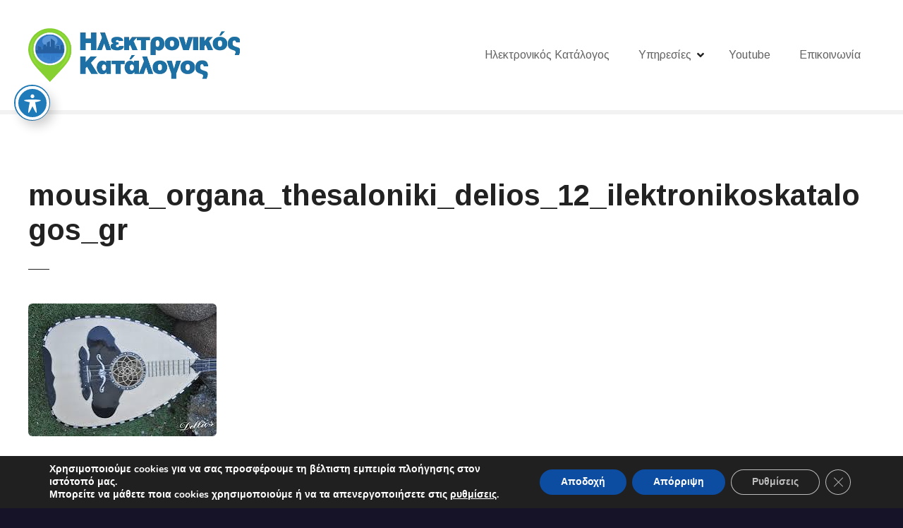

--- FILE ---
content_type: text/html; charset=UTF-8
request_url: https://ilektronikoskatalogos.gr/item/mousika-organa-thesaloniki-delios/mousika_organa_thesaloniki_delios_12_ilektronikoskatalogos_gr/
body_size: 16322
content:
<!doctype html>
<html dir="ltr" lang="en-US" prefix="og: https://ogp.me/ns#">
<head>
	<meta charset="UTF-8">
	<meta name="viewport" content="width=device-width, initial-scale=1">
	<link rel="profile" href="https://gmpg.org/xfn/11">

	<title>mousika_organa_thesaloniki_delios_12_ilektronikoskatalogos_gr | Νο1 Ηλεκτρονικός κατάλογος Ελλάδος</title>
	<style>img:is([sizes="auto" i], [sizes^="auto," i]) { contain-intrinsic-size: 3000px 1500px }</style>
	
		<!-- All in One SEO Pro 4.9.3 - aioseo.com -->
	<meta name="robots" content="max-image-preview:large" />
	<meta name="author" content="ilektronikoskatalogos4"/>
	<meta name="google-site-verification" content="0hGfvz8J5JfC5MVa67xeLWcgNbqueD2Phi2YBPsiPyk" />
	<link rel="canonical" href="https://ilektronikoskatalogos.gr/item/mousika-organa-thesaloniki-delios/mousika_organa_thesaloniki_delios_12_ilektronikoskatalogos_gr/" />
	<meta name="generator" content="All in One SEO Pro (AIOSEO) 4.9.3" />
		<meta property="og:locale" content="en_US" />
		<meta property="og:site_name" content="Ηλεκτρονικός Κατάλογος" />
		<meta property="og:type" content="article" />
		<meta property="og:title" content="mousika_organa_thesaloniki_delios_12_ilektronikoskatalogos_gr | Νο1 Ηλεκτρονικός κατάλογος Ελλάδος" />
		<meta property="og:url" content="https://ilektronikoskatalogos.gr/item/mousika-organa-thesaloniki-delios/mousika_organa_thesaloniki_delios_12_ilektronikoskatalogos_gr/" />
		<meta property="og:image" content="https://ilektronikoskatalogos.gr/wp-content/uploads/iksq.png" />
		<meta property="og:image:secure_url" content="https://ilektronikoskatalogos.gr/wp-content/uploads/iksq.png" />
		<meta property="article:published_time" content="2024-07-18T09:17:36+00:00" />
		<meta property="article:modified_time" content="2024-07-18T09:17:36+00:00" />
		<meta property="article:publisher" content="https://www.facebook.com/ilektronikoskatalogos.gr" />
		<meta name="twitter:card" content="summary" />
		<meta name="twitter:title" content="mousika_organa_thesaloniki_delios_12_ilektronikoskatalogos_gr | Νο1 Ηλεκτρονικός κατάλογος Ελλάδος" />
		<meta name="twitter:image" content="https://ilektronikoskatalogos.gr/wp-content/uploads/iksq.png" />
		<script type="application/ld+json" class="aioseo-schema">
			{"@context":"https:\/\/schema.org","@graph":[{"@type":"BreadcrumbList","@id":"https:\/\/ilektronikoskatalogos.gr\/item\/mousika-organa-thesaloniki-delios\/mousika_organa_thesaloniki_delios_12_ilektronikoskatalogos_gr\/#breadcrumblist","itemListElement":[{"@type":"ListItem","@id":"https:\/\/ilektronikoskatalogos.gr#listItem","position":1,"name":"Home","item":"https:\/\/ilektronikoskatalogos.gr","nextItem":{"@type":"ListItem","@id":"https:\/\/ilektronikoskatalogos.gr\/item\/mousika-organa-thesaloniki-delios\/mousika_organa_thesaloniki_delios_12_ilektronikoskatalogos_gr\/#listItem","name":"mousika_organa_thesaloniki_delios_12_ilektronikoskatalogos_gr"}},{"@type":"ListItem","@id":"https:\/\/ilektronikoskatalogos.gr\/item\/mousika-organa-thesaloniki-delios\/mousika_organa_thesaloniki_delios_12_ilektronikoskatalogos_gr\/#listItem","position":2,"name":"mousika_organa_thesaloniki_delios_12_ilektronikoskatalogos_gr","previousItem":{"@type":"ListItem","@id":"https:\/\/ilektronikoskatalogos.gr#listItem","name":"Home"}}]},{"@type":"ItemPage","@id":"https:\/\/ilektronikoskatalogos.gr\/item\/mousika-organa-thesaloniki-delios\/mousika_organa_thesaloniki_delios_12_ilektronikoskatalogos_gr\/#itempage","url":"https:\/\/ilektronikoskatalogos.gr\/item\/mousika-organa-thesaloniki-delios\/mousika_organa_thesaloniki_delios_12_ilektronikoskatalogos_gr\/","name":"mousika_organa_thesaloniki_delios_12_ilektronikoskatalogos_gr | \u039d\u03bf1 \u0397\u03bb\u03b5\u03ba\u03c4\u03c1\u03bf\u03bd\u03b9\u03ba\u03cc\u03c2 \u03ba\u03b1\u03c4\u03ac\u03bb\u03bf\u03b3\u03bf\u03c2 \u0395\u03bb\u03bb\u03ac\u03b4\u03bf\u03c2","inLanguage":"en-US","isPartOf":{"@id":"https:\/\/ilektronikoskatalogos.gr\/#website"},"breadcrumb":{"@id":"https:\/\/ilektronikoskatalogos.gr\/item\/mousika-organa-thesaloniki-delios\/mousika_organa_thesaloniki_delios_12_ilektronikoskatalogos_gr\/#breadcrumblist"},"author":{"@id":"https:\/\/ilektronikoskatalogos.gr\/author\/ilektronikoskatalogos4\/#author"},"creator":{"@id":"https:\/\/ilektronikoskatalogos.gr\/author\/ilektronikoskatalogos4\/#author"},"datePublished":"2024-07-18T12:17:36+03:00","dateModified":"2024-07-18T12:17:36+03:00"},{"@type":"Organization","@id":"https:\/\/ilektronikoskatalogos.gr\/#organization","name":"ilektronikoskatalogos.gr","description":"\u03a0\u03bb\u03ae\u03c1\u03b7\u03c2 \u0395\u03c0\u03b1\u03b3\u03b3\u03b5\u03bb\u03bc\u03b1\u03c4\u03b9\u03ba\u03cc\u03c2 \u03ba\u03b1\u03c4\u03ac\u03bb\u03bf\u03b3\u03bf\u03c2 \u03b3\u03b9\u03b1 \u03cc\u03bb\u03b7 \u03c4\u03b7\u03bd \u0395\u03bb\u03bb\u03ac\u03b4\u03b1.","url":"https:\/\/ilektronikoskatalogos.gr\/","telephone":"+302104628239","logo":{"@type":"ImageObject","url":"https:\/\/ilektronikoskatalogos.gr\/wp-content\/uploads\/ASDFASDF-3-e1633419770376.png","@id":"https:\/\/ilektronikoskatalogos.gr\/item\/mousika-organa-thesaloniki-delios\/mousika_organa_thesaloniki_delios_12_ilektronikoskatalogos_gr\/#organizationLogo","width":112,"height":112,"caption":"\u0397\u03bb\u03b5\u03ba\u03c4\u03c1\u03bf\u03bd\u03b9\u03ba\u03cc\u03c2 \u03ba\u03b1\u03c4\u03ac\u03bb\u03bf\u03b3\u03bf\u03c2 \u0395\u03bb\u03bb\u03ac\u03b4\u03b1\u03c2"},"image":{"@id":"https:\/\/ilektronikoskatalogos.gr\/item\/mousika-organa-thesaloniki-delios\/mousika_organa_thesaloniki_delios_12_ilektronikoskatalogos_gr\/#organizationLogo"},"sameAs":["https:\/\/www.youtube.com\/channel\/UCVqcHr8McPWEEqPp61KrC3Q"]},{"@type":"Person","@id":"https:\/\/ilektronikoskatalogos.gr\/author\/ilektronikoskatalogos4\/#author","url":"https:\/\/ilektronikoskatalogos.gr\/author\/ilektronikoskatalogos4\/","name":"ilektronikoskatalogos4","image":{"@type":"ImageObject","@id":"https:\/\/ilektronikoskatalogos.gr\/item\/mousika-organa-thesaloniki-delios\/mousika_organa_thesaloniki_delios_12_ilektronikoskatalogos_gr\/#authorImage","url":"https:\/\/secure.gravatar.com\/avatar\/a5a238d66de8d10b28f25b78f2277d9441a5f413180a952b75cc76e3b9942340?s=96&d=mm&r=g","width":96,"height":96,"caption":"ilektronikoskatalogos4"}},{"@type":"WebPage","@id":"https:\/\/ilektronikoskatalogos.gr\/item\/mousika-organa-thesaloniki-delios\/mousika_organa_thesaloniki_delios_12_ilektronikoskatalogos_gr\/#webpage","url":"https:\/\/ilektronikoskatalogos.gr\/item\/mousika-organa-thesaloniki-delios\/mousika_organa_thesaloniki_delios_12_ilektronikoskatalogos_gr\/","name":"mousika_organa_thesaloniki_delios_12_ilektronikoskatalogos_gr | \u039d\u03bf1 \u0397\u03bb\u03b5\u03ba\u03c4\u03c1\u03bf\u03bd\u03b9\u03ba\u03cc\u03c2 \u03ba\u03b1\u03c4\u03ac\u03bb\u03bf\u03b3\u03bf\u03c2 \u0395\u03bb\u03bb\u03ac\u03b4\u03bf\u03c2","inLanguage":"en-US","isPartOf":{"@id":"https:\/\/ilektronikoskatalogos.gr\/#website"},"breadcrumb":{"@id":"https:\/\/ilektronikoskatalogos.gr\/item\/mousika-organa-thesaloniki-delios\/mousika_organa_thesaloniki_delios_12_ilektronikoskatalogos_gr\/#breadcrumblist"},"author":{"@id":"https:\/\/ilektronikoskatalogos.gr\/author\/ilektronikoskatalogos4\/#author"},"creator":{"@id":"https:\/\/ilektronikoskatalogos.gr\/author\/ilektronikoskatalogos4\/#author"},"datePublished":"2024-07-18T12:17:36+03:00","dateModified":"2024-07-18T12:17:36+03:00"},{"@type":"WebSite","@id":"https:\/\/ilektronikoskatalogos.gr\/#website","url":"https:\/\/ilektronikoskatalogos.gr\/","name":"\u0397\u03bb\u03b5\u03ba\u03c4\u03c1\u03bf\u03bd\u03b9\u03ba\u03cc\u03c2 \u039a\u03b1\u03c4\u03ac\u03bb\u03bf\u03b3\u03bf\u03c2","description":"\u03a0\u03bb\u03ae\u03c1\u03b7\u03c2 \u0395\u03c0\u03b1\u03b3\u03b3\u03b5\u03bb\u03bc\u03b1\u03c4\u03b9\u03ba\u03cc\u03c2 \u03ba\u03b1\u03c4\u03ac\u03bb\u03bf\u03b3\u03bf\u03c2 \u03b3\u03b9\u03b1 \u03cc\u03bb\u03b7 \u03c4\u03b7\u03bd \u0395\u03bb\u03bb\u03ac\u03b4\u03b1.","inLanguage":"en-US","publisher":{"@id":"https:\/\/ilektronikoskatalogos.gr\/#organization"}}]}
		</script>
		<!-- All in One SEO Pro -->

<link rel='dns-prefetch' href='//fonts.googleapis.com' />
<link rel="alternate" type="application/rss+xml" title="Νο1 Ηλεκτρονικός κατάλογος Ελλάδος &raquo; Feed" href="https://ilektronikoskatalogos.gr/feed/" />
<script type="text/javascript">
/* <![CDATA[ */
window._wpemojiSettings = {"baseUrl":"https:\/\/s.w.org\/images\/core\/emoji\/16.0.1\/72x72\/","ext":".png","svgUrl":"https:\/\/s.w.org\/images\/core\/emoji\/16.0.1\/svg\/","svgExt":".svg","source":{"concatemoji":"https:\/\/ilektronikoskatalogos.gr\/wp-includes\/js\/wp-emoji-release.min.js?ver=6.8.3"}};
/*! This file is auto-generated */
!function(s,n){var o,i,e;function c(e){try{var t={supportTests:e,timestamp:(new Date).valueOf()};sessionStorage.setItem(o,JSON.stringify(t))}catch(e){}}function p(e,t,n){e.clearRect(0,0,e.canvas.width,e.canvas.height),e.fillText(t,0,0);var t=new Uint32Array(e.getImageData(0,0,e.canvas.width,e.canvas.height).data),a=(e.clearRect(0,0,e.canvas.width,e.canvas.height),e.fillText(n,0,0),new Uint32Array(e.getImageData(0,0,e.canvas.width,e.canvas.height).data));return t.every(function(e,t){return e===a[t]})}function u(e,t){e.clearRect(0,0,e.canvas.width,e.canvas.height),e.fillText(t,0,0);for(var n=e.getImageData(16,16,1,1),a=0;a<n.data.length;a++)if(0!==n.data[a])return!1;return!0}function f(e,t,n,a){switch(t){case"flag":return n(e,"\ud83c\udff3\ufe0f\u200d\u26a7\ufe0f","\ud83c\udff3\ufe0f\u200b\u26a7\ufe0f")?!1:!n(e,"\ud83c\udde8\ud83c\uddf6","\ud83c\udde8\u200b\ud83c\uddf6")&&!n(e,"\ud83c\udff4\udb40\udc67\udb40\udc62\udb40\udc65\udb40\udc6e\udb40\udc67\udb40\udc7f","\ud83c\udff4\u200b\udb40\udc67\u200b\udb40\udc62\u200b\udb40\udc65\u200b\udb40\udc6e\u200b\udb40\udc67\u200b\udb40\udc7f");case"emoji":return!a(e,"\ud83e\udedf")}return!1}function g(e,t,n,a){var r="undefined"!=typeof WorkerGlobalScope&&self instanceof WorkerGlobalScope?new OffscreenCanvas(300,150):s.createElement("canvas"),o=r.getContext("2d",{willReadFrequently:!0}),i=(o.textBaseline="top",o.font="600 32px Arial",{});return e.forEach(function(e){i[e]=t(o,e,n,a)}),i}function t(e){var t=s.createElement("script");t.src=e,t.defer=!0,s.head.appendChild(t)}"undefined"!=typeof Promise&&(o="wpEmojiSettingsSupports",i=["flag","emoji"],n.supports={everything:!0,everythingExceptFlag:!0},e=new Promise(function(e){s.addEventListener("DOMContentLoaded",e,{once:!0})}),new Promise(function(t){var n=function(){try{var e=JSON.parse(sessionStorage.getItem(o));if("object"==typeof e&&"number"==typeof e.timestamp&&(new Date).valueOf()<e.timestamp+604800&&"object"==typeof e.supportTests)return e.supportTests}catch(e){}return null}();if(!n){if("undefined"!=typeof Worker&&"undefined"!=typeof OffscreenCanvas&&"undefined"!=typeof URL&&URL.createObjectURL&&"undefined"!=typeof Blob)try{var e="postMessage("+g.toString()+"("+[JSON.stringify(i),f.toString(),p.toString(),u.toString()].join(",")+"));",a=new Blob([e],{type:"text/javascript"}),r=new Worker(URL.createObjectURL(a),{name:"wpTestEmojiSupports"});return void(r.onmessage=function(e){c(n=e.data),r.terminate(),t(n)})}catch(e){}c(n=g(i,f,p,u))}t(n)}).then(function(e){for(var t in e)n.supports[t]=e[t],n.supports.everything=n.supports.everything&&n.supports[t],"flag"!==t&&(n.supports.everythingExceptFlag=n.supports.everythingExceptFlag&&n.supports[t]);n.supports.everythingExceptFlag=n.supports.everythingExceptFlag&&!n.supports.flag,n.DOMReady=!1,n.readyCallback=function(){n.DOMReady=!0}}).then(function(){return e}).then(function(){var e;n.supports.everything||(n.readyCallback(),(e=n.source||{}).concatemoji?t(e.concatemoji):e.wpemoji&&e.twemoji&&(t(e.twemoji),t(e.wpemoji)))}))}((window,document),window._wpemojiSettings);
/* ]]> */
</script>
		<style>
					</style>
		<link rel='stylesheet' id='twb-open-sans-css' href='https://fonts.googleapis.com/css?family=Open+Sans%3A300%2C400%2C500%2C600%2C700%2C800&#038;display=swap&#038;ver=6.8.3' type='text/css' media='all' />
<link rel='stylesheet' id='twb-global-css' href='https://ilektronikoskatalogos.gr/wp-content/plugins/slider-wd/booster/assets/css/global.css?ver=1.0.0' type='text/css' media='all' />
<link rel='stylesheet' id='citadela-reset-css' href='https://ilektronikoskatalogos.gr/wp-content/themes/citadela/design/css/reset.css?ver=1722785385' type='text/css' media='all' />
<link rel='stylesheet' id='citadela-base-css' href='https://ilektronikoskatalogos.gr/wp-content/themes/citadela/design/css/base.css?ver=1722785385' type='text/css' media='all' />
<style id='wp-emoji-styles-inline-css' type='text/css'>

	img.wp-smiley, img.emoji {
		display: inline !important;
		border: none !important;
		box-shadow: none !important;
		height: 1em !important;
		width: 1em !important;
		margin: 0 0.07em !important;
		vertical-align: -0.1em !important;
		background: none !important;
		padding: 0 !important;
	}
</style>
<link rel='stylesheet' id='wp-block-library-css' href='https://ilektronikoskatalogos.gr/wp-includes/css/dist/block-library/style.min.css?ver=6.8.3' type='text/css' media='all' />
<style id='classic-theme-styles-inline-css' type='text/css'>
/*! This file is auto-generated */
.wp-block-button__link{color:#fff;background-color:#32373c;border-radius:9999px;box-shadow:none;text-decoration:none;padding:calc(.667em + 2px) calc(1.333em + 2px);font-size:1.125em}.wp-block-file__button{background:#32373c;color:#fff;text-decoration:none}
</style>
<link rel='stylesheet' id='aioseo/css/src/vue/standalone/blocks/table-of-contents/global.scss-css' href='https://ilektronikoskatalogos.gr/wp-content/plugins/all-in-one-seo-pack-pro/dist/Pro/assets/css/table-of-contents/global.e90f6d47.css?ver=4.9.3' type='text/css' media='all' />
<link rel='stylesheet' id='aioseo/css/src/vue/standalone/blocks/pro/recipe/global.scss-css' href='https://ilektronikoskatalogos.gr/wp-content/plugins/all-in-one-seo-pack-pro/dist/Pro/assets/css/recipe/global.67a3275f.css?ver=4.9.3' type='text/css' media='all' />
<link rel='stylesheet' id='aioseo/css/src/vue/standalone/blocks/pro/product/global.scss-css' href='https://ilektronikoskatalogos.gr/wp-content/plugins/all-in-one-seo-pack-pro/dist/Pro/assets/css/product/global.61066cfb.css?ver=4.9.3' type='text/css' media='all' />
<link rel='stylesheet' id='citadela-item-featured-image-block-style-css' href='https://ilektronikoskatalogos.gr/wp-content/plugins/citadelawp-directory/blocks/item-featured-image/style.css?ver=1732447517' type='text/css' media='all' />
<link rel='stylesheet' id='citadela-item-opening-hours-block-style-css' href='https://ilektronikoskatalogos.gr/wp-content/plugins/citadelawp-directory/blocks/item-opening-hours/style.css?ver=1732447517' type='text/css' media='all' />
<link rel='stylesheet' id='citadela-item-contact-details-block-style-css' href='https://ilektronikoskatalogos.gr/wp-content/plugins/citadelawp-directory/blocks/item-contact-details/style.css?ver=1732447517' type='text/css' media='all' />
<link rel='stylesheet' id='citadela-item-contact-form-block-style-css' href='https://ilektronikoskatalogos.gr/wp-content/plugins/citadelawp-directory/blocks/item-contact-form/style.css?ver=1732447517' type='text/css' media='all' />
<link rel='stylesheet' id='citadela-item-gpx-download-block-style-css' href='https://ilektronikoskatalogos.gr/wp-content/plugins/citadelawp-directory/blocks/item-gpx-download/style.css?ver=1732447517' type='text/css' media='all' />
<link rel='stylesheet' id='citadela-item-get-directions-block-style-css' href='https://ilektronikoskatalogos.gr/wp-content/plugins/citadelawp-directory/blocks/item-get-directions/style.css?ver=1732447517' type='text/css' media='all' />
<link rel='stylesheet' id='citadela-item-claim-listing-block-style-css' href='https://ilektronikoskatalogos.gr/wp-content/plugins/citadelawp-directory/blocks/item-claim-listing/style.css?ver=1732447517' type='text/css' media='all' />
<link rel='stylesheet' id='citadela-item-extension-block-style-css' href='https://ilektronikoskatalogos.gr/wp-content/plugins/citadelawp-directory/blocks/item-extension/style.css?ver=1732447517' type='text/css' media='all' />
<link rel='stylesheet' id='citadela-item-gallery-block-style-css' href='https://ilektronikoskatalogos.gr/wp-content/plugins/citadelawp-directory/blocks/item-gallery/style.css?ver=1732447517' type='text/css' media='all' />
<link rel='stylesheet' id='citadela-item-events-block-style-css' href='https://ilektronikoskatalogos.gr/wp-content/plugins/citadelawp-directory/blocks/item-events/style.css?ver=1732447517' type='text/css' media='all' />
<link rel='stylesheet' id='citadela-directory-search-form-block-style-css' href='https://ilektronikoskatalogos.gr/wp-content/plugins/citadelawp-directory/blocks/directory-search-form/style.css?ver=1732447517' type='text/css' media='all' />
<link rel='stylesheet' id='citadela-posts-search-form-block-style-css' href='https://ilektronikoskatalogos.gr/wp-content/plugins/citadelawp-directory/blocks/posts-search-form/style.css?ver=1732447517' type='text/css' media='all' />
<link rel='stylesheet' id='citadela-posts-search-results-block-style-css' href='https://ilektronikoskatalogos.gr/wp-content/plugins/citadelawp-directory/blocks/posts-search-results/style.css?ver=1732447517' type='text/css' media='all' />
<link rel='stylesheet' id='citadela-default-search-results-block-style-css' href='https://ilektronikoskatalogos.gr/wp-content/plugins/citadelawp-directory/blocks/default-search-results/style.css?ver=1732447517' type='text/css' media='all' />
<link rel='stylesheet' id='citadela-directory-advanced-filters-block-style-css' href='https://ilektronikoskatalogos.gr/wp-content/plugins/citadelawp-directory/blocks/directory-advanced-filters/style.css?ver=1732447517' type='text/css' media='all' />
<link rel='stylesheet' id='citadela-authors-list-block-style-css' href='https://ilektronikoskatalogos.gr/wp-content/plugins/citadelawp-directory/blocks/authors-list/style.css?ver=1732447517' type='text/css' media='all' />
<link rel='stylesheet' id='citadela-author-detail-block-style-css' href='https://ilektronikoskatalogos.gr/wp-content/plugins/citadelawp-directory/blocks/author-detail/style.css?ver=1732447517' type='text/css' media='all' />
<link rel='stylesheet' id='citadela-blog-posts-block-style-css' href='https://ilektronikoskatalogos.gr/wp-content/plugins/citadelawp-pro/assets/blocks/blog-posts/style.css?ver=1748683817' type='text/css' media='all' />
<link rel='stylesheet' id='citadela-posts-block-style-css' href='https://ilektronikoskatalogos.gr/wp-content/plugins/citadelawp-pro/assets/blocks/posts/style.css?ver=1748683817' type='text/css' media='all' />
<link rel='stylesheet' id='citadela-price-table-block-style-css' href='https://ilektronikoskatalogos.gr/wp-content/plugins/citadelawp-pro/assets/blocks/price-table/style.css?ver=1748683817' type='text/css' media='all' />
<link rel='stylesheet' id='citadela-spacer-block-style-css' href='https://ilektronikoskatalogos.gr/wp-content/plugins/citadelawp-pro/assets/blocks/spacer/style.css?ver=1748683817' type='text/css' media='all' />
<link rel='stylesheet' id='citadela-service-block-style-css' href='https://ilektronikoskatalogos.gr/wp-content/plugins/citadelawp-pro/assets/blocks/service/style.css?ver=1748683817' type='text/css' media='all' />
<link rel='stylesheet' id='citadela-responsive-text-block-style-css' href='https://ilektronikoskatalogos.gr/wp-content/plugins/citadelawp-pro/assets/blocks/responsive-text/style.css?ver=1748683817' type='text/css' media='all' />
<link rel='stylesheet' id='citadela-page-title-block-style-css' href='https://ilektronikoskatalogos.gr/wp-content/plugins/citadelawp-pro/assets/blocks/page-title/style.css?ver=1748683817' type='text/css' media='all' />
<link rel='stylesheet' id='citadela-opening-hours-block-style-css' href='https://ilektronikoskatalogos.gr/wp-content/plugins/citadelawp-pro/assets/blocks/opening-hours/style.css?ver=1748683817' type='text/css' media='all' />
<link rel='stylesheet' id='citadela-cluster-block-style-css' href='https://ilektronikoskatalogos.gr/wp-content/plugins/citadelawp-pro/assets/blocks/cluster/style.css?ver=1748683817' type='text/css' media='all' />
<style id='global-styles-inline-css' type='text/css'>
:root{--wp--preset--aspect-ratio--square: 1;--wp--preset--aspect-ratio--4-3: 4/3;--wp--preset--aspect-ratio--3-4: 3/4;--wp--preset--aspect-ratio--3-2: 3/2;--wp--preset--aspect-ratio--2-3: 2/3;--wp--preset--aspect-ratio--16-9: 16/9;--wp--preset--aspect-ratio--9-16: 9/16;--wp--preset--color--black: #000000;--wp--preset--color--cyan-bluish-gray: #abb8c3;--wp--preset--color--white: #ffffff;--wp--preset--color--pale-pink: #f78da7;--wp--preset--color--vivid-red: #cf2e2e;--wp--preset--color--luminous-vivid-orange: #ff6900;--wp--preset--color--luminous-vivid-amber: #fcb900;--wp--preset--color--light-green-cyan: #7bdcb5;--wp--preset--color--vivid-green-cyan: #00d084;--wp--preset--color--pale-cyan-blue: #8ed1fc;--wp--preset--color--vivid-cyan-blue: #0693e3;--wp--preset--color--vivid-purple: #9b51e0;--wp--preset--gradient--vivid-cyan-blue-to-vivid-purple: linear-gradient(135deg,rgba(6,147,227,1) 0%,rgb(155,81,224) 100%);--wp--preset--gradient--light-green-cyan-to-vivid-green-cyan: linear-gradient(135deg,rgb(122,220,180) 0%,rgb(0,208,130) 100%);--wp--preset--gradient--luminous-vivid-amber-to-luminous-vivid-orange: linear-gradient(135deg,rgba(252,185,0,1) 0%,rgba(255,105,0,1) 100%);--wp--preset--gradient--luminous-vivid-orange-to-vivid-red: linear-gradient(135deg,rgba(255,105,0,1) 0%,rgb(207,46,46) 100%);--wp--preset--gradient--very-light-gray-to-cyan-bluish-gray: linear-gradient(135deg,rgb(238,238,238) 0%,rgb(169,184,195) 100%);--wp--preset--gradient--cool-to-warm-spectrum: linear-gradient(135deg,rgb(74,234,220) 0%,rgb(151,120,209) 20%,rgb(207,42,186) 40%,rgb(238,44,130) 60%,rgb(251,105,98) 80%,rgb(254,248,76) 100%);--wp--preset--gradient--blush-light-purple: linear-gradient(135deg,rgb(255,206,236) 0%,rgb(152,150,240) 100%);--wp--preset--gradient--blush-bordeaux: linear-gradient(135deg,rgb(254,205,165) 0%,rgb(254,45,45) 50%,rgb(107,0,62) 100%);--wp--preset--gradient--luminous-dusk: linear-gradient(135deg,rgb(255,203,112) 0%,rgb(199,81,192) 50%,rgb(65,88,208) 100%);--wp--preset--gradient--pale-ocean: linear-gradient(135deg,rgb(255,245,203) 0%,rgb(182,227,212) 50%,rgb(51,167,181) 100%);--wp--preset--gradient--electric-grass: linear-gradient(135deg,rgb(202,248,128) 0%,rgb(113,206,126) 100%);--wp--preset--gradient--midnight: linear-gradient(135deg,rgb(2,3,129) 0%,rgb(40,116,252) 100%);--wp--preset--font-size--small: 13px;--wp--preset--font-size--medium: 20px;--wp--preset--font-size--large: 36px;--wp--preset--font-size--x-large: 42px;--wp--preset--spacing--20: 0.44rem;--wp--preset--spacing--30: 0.67rem;--wp--preset--spacing--40: 1rem;--wp--preset--spacing--50: 1.5rem;--wp--preset--spacing--60: 2.25rem;--wp--preset--spacing--70: 3.38rem;--wp--preset--spacing--80: 5.06rem;--wp--preset--shadow--natural: 6px 6px 9px rgba(0, 0, 0, 0.2);--wp--preset--shadow--deep: 12px 12px 50px rgba(0, 0, 0, 0.4);--wp--preset--shadow--sharp: 6px 6px 0px rgba(0, 0, 0, 0.2);--wp--preset--shadow--outlined: 6px 6px 0px -3px rgba(255, 255, 255, 1), 6px 6px rgba(0, 0, 0, 1);--wp--preset--shadow--crisp: 6px 6px 0px rgba(0, 0, 0, 1);}:where(.is-layout-flex){gap: 0.5em;}:where(.is-layout-grid){gap: 0.5em;}body .is-layout-flex{display: flex;}.is-layout-flex{flex-wrap: wrap;align-items: center;}.is-layout-flex > :is(*, div){margin: 0;}body .is-layout-grid{display: grid;}.is-layout-grid > :is(*, div){margin: 0;}:where(.wp-block-columns.is-layout-flex){gap: 2em;}:where(.wp-block-columns.is-layout-grid){gap: 2em;}:where(.wp-block-post-template.is-layout-flex){gap: 1.25em;}:where(.wp-block-post-template.is-layout-grid){gap: 1.25em;}.has-black-color{color: var(--wp--preset--color--black) !important;}.has-cyan-bluish-gray-color{color: var(--wp--preset--color--cyan-bluish-gray) !important;}.has-white-color{color: var(--wp--preset--color--white) !important;}.has-pale-pink-color{color: var(--wp--preset--color--pale-pink) !important;}.has-vivid-red-color{color: var(--wp--preset--color--vivid-red) !important;}.has-luminous-vivid-orange-color{color: var(--wp--preset--color--luminous-vivid-orange) !important;}.has-luminous-vivid-amber-color{color: var(--wp--preset--color--luminous-vivid-amber) !important;}.has-light-green-cyan-color{color: var(--wp--preset--color--light-green-cyan) !important;}.has-vivid-green-cyan-color{color: var(--wp--preset--color--vivid-green-cyan) !important;}.has-pale-cyan-blue-color{color: var(--wp--preset--color--pale-cyan-blue) !important;}.has-vivid-cyan-blue-color{color: var(--wp--preset--color--vivid-cyan-blue) !important;}.has-vivid-purple-color{color: var(--wp--preset--color--vivid-purple) !important;}.has-black-background-color{background-color: var(--wp--preset--color--black) !important;}.has-cyan-bluish-gray-background-color{background-color: var(--wp--preset--color--cyan-bluish-gray) !important;}.has-white-background-color{background-color: var(--wp--preset--color--white) !important;}.has-pale-pink-background-color{background-color: var(--wp--preset--color--pale-pink) !important;}.has-vivid-red-background-color{background-color: var(--wp--preset--color--vivid-red) !important;}.has-luminous-vivid-orange-background-color{background-color: var(--wp--preset--color--luminous-vivid-orange) !important;}.has-luminous-vivid-amber-background-color{background-color: var(--wp--preset--color--luminous-vivid-amber) !important;}.has-light-green-cyan-background-color{background-color: var(--wp--preset--color--light-green-cyan) !important;}.has-vivid-green-cyan-background-color{background-color: var(--wp--preset--color--vivid-green-cyan) !important;}.has-pale-cyan-blue-background-color{background-color: var(--wp--preset--color--pale-cyan-blue) !important;}.has-vivid-cyan-blue-background-color{background-color: var(--wp--preset--color--vivid-cyan-blue) !important;}.has-vivid-purple-background-color{background-color: var(--wp--preset--color--vivid-purple) !important;}.has-black-border-color{border-color: var(--wp--preset--color--black) !important;}.has-cyan-bluish-gray-border-color{border-color: var(--wp--preset--color--cyan-bluish-gray) !important;}.has-white-border-color{border-color: var(--wp--preset--color--white) !important;}.has-pale-pink-border-color{border-color: var(--wp--preset--color--pale-pink) !important;}.has-vivid-red-border-color{border-color: var(--wp--preset--color--vivid-red) !important;}.has-luminous-vivid-orange-border-color{border-color: var(--wp--preset--color--luminous-vivid-orange) !important;}.has-luminous-vivid-amber-border-color{border-color: var(--wp--preset--color--luminous-vivid-amber) !important;}.has-light-green-cyan-border-color{border-color: var(--wp--preset--color--light-green-cyan) !important;}.has-vivid-green-cyan-border-color{border-color: var(--wp--preset--color--vivid-green-cyan) !important;}.has-pale-cyan-blue-border-color{border-color: var(--wp--preset--color--pale-cyan-blue) !important;}.has-vivid-cyan-blue-border-color{border-color: var(--wp--preset--color--vivid-cyan-blue) !important;}.has-vivid-purple-border-color{border-color: var(--wp--preset--color--vivid-purple) !important;}.has-vivid-cyan-blue-to-vivid-purple-gradient-background{background: var(--wp--preset--gradient--vivid-cyan-blue-to-vivid-purple) !important;}.has-light-green-cyan-to-vivid-green-cyan-gradient-background{background: var(--wp--preset--gradient--light-green-cyan-to-vivid-green-cyan) !important;}.has-luminous-vivid-amber-to-luminous-vivid-orange-gradient-background{background: var(--wp--preset--gradient--luminous-vivid-amber-to-luminous-vivid-orange) !important;}.has-luminous-vivid-orange-to-vivid-red-gradient-background{background: var(--wp--preset--gradient--luminous-vivid-orange-to-vivid-red) !important;}.has-very-light-gray-to-cyan-bluish-gray-gradient-background{background: var(--wp--preset--gradient--very-light-gray-to-cyan-bluish-gray) !important;}.has-cool-to-warm-spectrum-gradient-background{background: var(--wp--preset--gradient--cool-to-warm-spectrum) !important;}.has-blush-light-purple-gradient-background{background: var(--wp--preset--gradient--blush-light-purple) !important;}.has-blush-bordeaux-gradient-background{background: var(--wp--preset--gradient--blush-bordeaux) !important;}.has-luminous-dusk-gradient-background{background: var(--wp--preset--gradient--luminous-dusk) !important;}.has-pale-ocean-gradient-background{background: var(--wp--preset--gradient--pale-ocean) !important;}.has-electric-grass-gradient-background{background: var(--wp--preset--gradient--electric-grass) !important;}.has-midnight-gradient-background{background: var(--wp--preset--gradient--midnight) !important;}.has-small-font-size{font-size: var(--wp--preset--font-size--small) !important;}.has-medium-font-size{font-size: var(--wp--preset--font-size--medium) !important;}.has-large-font-size{font-size: var(--wp--preset--font-size--large) !important;}.has-x-large-font-size{font-size: var(--wp--preset--font-size--x-large) !important;}
:where(.wp-block-post-template.is-layout-flex){gap: 1.25em;}:where(.wp-block-post-template.is-layout-grid){gap: 1.25em;}
:where(.wp-block-columns.is-layout-flex){gap: 2em;}:where(.wp-block-columns.is-layout-grid){gap: 2em;}
:root :where(.wp-block-pullquote){font-size: 1.5em;line-height: 1.6;}
</style>
<link rel='stylesheet' id='acwp-main-css-css' href='https://ilektronikoskatalogos.gr/wp-content/plugins/accessible-poetry/assets/css/main.css?ver=6.8.3' type='text/css' media='all' />
<link rel='stylesheet' id='acwp-mdi-css' href='https://fonts.googleapis.com/icon?family=Material+Icons&#038;ver=6.8.3' type='text/css' media='all' />
<link rel='stylesheet' id='citadela-theme-general-styles-css' href='https://ilektronikoskatalogos.gr/wp-content/uploads/tmp/citadela-theme/citadela-theme-tmp-style.css?ver=1748683819' type='text/css' media='all' />
<link rel='stylesheet' id='citadela-fontawesome-css' href='https://ilektronikoskatalogos.gr/wp-content/themes/citadela/design/css/assets/fontawesome/css/all.min.css?ver=5.8.2' type='text/css' media='all' />
<link rel='stylesheet' id='citadela-photoswipe-css-css' href='https://ilektronikoskatalogos.gr/wp-content/themes/citadela/citadela-theme/assets/photoswipe/photoswipe.css?ver=4.1.3' type='text/css' media='all' />
<link rel='stylesheet' id='citadela-photoswipe-css-default-skin-css' href='https://ilektronikoskatalogos.gr/wp-content/themes/citadela/citadela-theme/assets/photoswipe/default-skin/default-skin.css?ver=4.1.3' type='text/css' media='all' />
<link rel='stylesheet' id='citadela-leaflet-markercluster-default-css' href='https://ilektronikoskatalogos.gr/wp-content/plugins/citadelawp-directory/plugin/assets/leaflet/MarkerCluster.Default.css?ver=1.4.1' type='text/css' media='all' />
<link rel='stylesheet' id='citadela-leaflet-markercluster-css' href='https://ilektronikoskatalogos.gr/wp-content/plugins/citadelawp-directory/plugin/assets/leaflet/MarkerCluster.css?ver=1.4.1' type='text/css' media='all' />
<link rel='stylesheet' id='citadela-leaflet-css' href='https://ilektronikoskatalogos.gr/wp-content/plugins/citadelawp-directory/plugin/assets/leaflet/leaflet.css?ver=1.6.0' type='text/css' media='all' />
<link rel='stylesheet' id='citadela-leaflet-gesture-handling-css' href='https://ilektronikoskatalogos.gr/wp-content/plugins/citadelawp-directory/plugin/assets/leaflet/leaflet-gesture-handling.min.css?ver=1.4.1' type='text/css' media='all' />
<link rel='stylesheet' id='citadela-raty-css' href='https://ilektronikoskatalogos.gr/wp-content/plugins/citadelawp-directory/plugin/assets/raty/jquery.raty.css?ver=2.8.0' type='text/css' media='all' />
<link rel='stylesheet' id='citadela-directory-frontend-css' href='https://ilektronikoskatalogos.gr/wp-content/plugins/citadelawp-directory/design/css/style.css?ver=1732447517' type='text/css' media='all' />
<link rel='stylesheet' id='citadela-pro-google-fonts-css' href='https://fonts.googleapis.com/css?family=Arimo%3Aregular%2C500%2C600%2C700%2Citalic%2C500italic%2C600italic%2C700italic&#038;subset=cyrillic%2Ccyrillic-ext%2Cgreek%2Cgreek-ext%2Chebrew%2Clatin%2Clatin-ext%2Cvietnamese&#038;display=swap&#038;ver=6.8.3' type='text/css' media='all' />
<link rel='stylesheet' id='moove_gdpr_frontend-css' href='https://ilektronikoskatalogos.gr/wp-content/plugins/gdpr-cookie-compliance/dist/styles/gdpr-main.css?ver=4.16.1' type='text/css' media='all' />
<style id='moove_gdpr_frontend-inline-css' type='text/css'>
#moove_gdpr_cookie_modal,#moove_gdpr_cookie_info_bar,.gdpr_cookie_settings_shortcode_content{font-family:Nunito,sans-serif}#moove_gdpr_save_popup_settings_button{background-color:#373737;color:#fff}#moove_gdpr_save_popup_settings_button:hover{background-color:#000}#moove_gdpr_cookie_info_bar .moove-gdpr-info-bar-container .moove-gdpr-info-bar-content a.mgbutton,#moove_gdpr_cookie_info_bar .moove-gdpr-info-bar-container .moove-gdpr-info-bar-content button.mgbutton{background-color:#0C4DA2}#moove_gdpr_cookie_modal .moove-gdpr-modal-content .moove-gdpr-modal-footer-content .moove-gdpr-button-holder a.mgbutton,#moove_gdpr_cookie_modal .moove-gdpr-modal-content .moove-gdpr-modal-footer-content .moove-gdpr-button-holder button.mgbutton,.gdpr_cookie_settings_shortcode_content .gdpr-shr-button.button-green{background-color:#0C4DA2;border-color:#0C4DA2}#moove_gdpr_cookie_modal .moove-gdpr-modal-content .moove-gdpr-modal-footer-content .moove-gdpr-button-holder a.mgbutton:hover,#moove_gdpr_cookie_modal .moove-gdpr-modal-content .moove-gdpr-modal-footer-content .moove-gdpr-button-holder button.mgbutton:hover,.gdpr_cookie_settings_shortcode_content .gdpr-shr-button.button-green:hover{background-color:#fff;color:#0C4DA2}#moove_gdpr_cookie_modal .moove-gdpr-modal-content .moove-gdpr-modal-close i,#moove_gdpr_cookie_modal .moove-gdpr-modal-content .moove-gdpr-modal-close span.gdpr-icon{background-color:#0C4DA2;border:1px solid #0C4DA2}#moove_gdpr_cookie_info_bar span.change-settings-button.focus-g,#moove_gdpr_cookie_info_bar span.change-settings-button:focus,#moove_gdpr_cookie_info_bar button.change-settings-button.focus-g,#moove_gdpr_cookie_info_bar button.change-settings-button:focus{-webkit-box-shadow:0 0 1px 3px #0C4DA2;-moz-box-shadow:0 0 1px 3px #0C4DA2;box-shadow:0 0 1px 3px #0C4DA2}#moove_gdpr_cookie_modal .moove-gdpr-modal-content .moove-gdpr-modal-close i:hover,#moove_gdpr_cookie_modal .moove-gdpr-modal-content .moove-gdpr-modal-close span.gdpr-icon:hover,#moove_gdpr_cookie_info_bar span[data-href]>u.change-settings-button{color:#0C4DA2}#moove_gdpr_cookie_modal .moove-gdpr-modal-content .moove-gdpr-modal-left-content #moove-gdpr-menu li.menu-item-selected a span.gdpr-icon,#moove_gdpr_cookie_modal .moove-gdpr-modal-content .moove-gdpr-modal-left-content #moove-gdpr-menu li.menu-item-selected button span.gdpr-icon{color:inherit}#moove_gdpr_cookie_modal .moove-gdpr-modal-content .moove-gdpr-modal-left-content #moove-gdpr-menu li a span.gdpr-icon,#moove_gdpr_cookie_modal .moove-gdpr-modal-content .moove-gdpr-modal-left-content #moove-gdpr-menu li button span.gdpr-icon{color:inherit}#moove_gdpr_cookie_modal .gdpr-acc-link{line-height:0;font-size:0;color:transparent;position:absolute}#moove_gdpr_cookie_modal .moove-gdpr-modal-content .moove-gdpr-modal-close:hover i,#moove_gdpr_cookie_modal .moove-gdpr-modal-content .moove-gdpr-modal-left-content #moove-gdpr-menu li a,#moove_gdpr_cookie_modal .moove-gdpr-modal-content .moove-gdpr-modal-left-content #moove-gdpr-menu li button,#moove_gdpr_cookie_modal .moove-gdpr-modal-content .moove-gdpr-modal-left-content #moove-gdpr-menu li button i,#moove_gdpr_cookie_modal .moove-gdpr-modal-content .moove-gdpr-modal-left-content #moove-gdpr-menu li a i,#moove_gdpr_cookie_modal .moove-gdpr-modal-content .moove-gdpr-tab-main .moove-gdpr-tab-main-content a:hover,#moove_gdpr_cookie_info_bar.moove-gdpr-dark-scheme .moove-gdpr-info-bar-container .moove-gdpr-info-bar-content a.mgbutton:hover,#moove_gdpr_cookie_info_bar.moove-gdpr-dark-scheme .moove-gdpr-info-bar-container .moove-gdpr-info-bar-content button.mgbutton:hover,#moove_gdpr_cookie_info_bar.moove-gdpr-dark-scheme .moove-gdpr-info-bar-container .moove-gdpr-info-bar-content a:hover,#moove_gdpr_cookie_info_bar.moove-gdpr-dark-scheme .moove-gdpr-info-bar-container .moove-gdpr-info-bar-content button:hover,#moove_gdpr_cookie_info_bar.moove-gdpr-dark-scheme .moove-gdpr-info-bar-container .moove-gdpr-info-bar-content span.change-settings-button:hover,#moove_gdpr_cookie_info_bar.moove-gdpr-dark-scheme .moove-gdpr-info-bar-container .moove-gdpr-info-bar-content button.change-settings-button:hover,#moove_gdpr_cookie_info_bar.moove-gdpr-dark-scheme .moove-gdpr-info-bar-container .moove-gdpr-info-bar-content u.change-settings-button:hover,#moove_gdpr_cookie_info_bar span[data-href]>u.change-settings-button,#moove_gdpr_cookie_info_bar.moove-gdpr-dark-scheme .moove-gdpr-info-bar-container .moove-gdpr-info-bar-content a.mgbutton.focus-g,#moove_gdpr_cookie_info_bar.moove-gdpr-dark-scheme .moove-gdpr-info-bar-container .moove-gdpr-info-bar-content button.mgbutton.focus-g,#moove_gdpr_cookie_info_bar.moove-gdpr-dark-scheme .moove-gdpr-info-bar-container .moove-gdpr-info-bar-content a.focus-g,#moove_gdpr_cookie_info_bar.moove-gdpr-dark-scheme .moove-gdpr-info-bar-container .moove-gdpr-info-bar-content button.focus-g,#moove_gdpr_cookie_info_bar.moove-gdpr-dark-scheme .moove-gdpr-info-bar-container .moove-gdpr-info-bar-content a.mgbutton:focus,#moove_gdpr_cookie_info_bar.moove-gdpr-dark-scheme .moove-gdpr-info-bar-container .moove-gdpr-info-bar-content button.mgbutton:focus,#moove_gdpr_cookie_info_bar.moove-gdpr-dark-scheme .moove-gdpr-info-bar-container .moove-gdpr-info-bar-content a:focus,#moove_gdpr_cookie_info_bar.moove-gdpr-dark-scheme .moove-gdpr-info-bar-container .moove-gdpr-info-bar-content button:focus,#moove_gdpr_cookie_info_bar.moove-gdpr-dark-scheme .moove-gdpr-info-bar-container .moove-gdpr-info-bar-content span.change-settings-button.focus-g,span.change-settings-button:focus,button.change-settings-button.focus-g,button.change-settings-button:focus,#moove_gdpr_cookie_info_bar.moove-gdpr-dark-scheme .moove-gdpr-info-bar-container .moove-gdpr-info-bar-content u.change-settings-button.focus-g,#moove_gdpr_cookie_info_bar.moove-gdpr-dark-scheme .moove-gdpr-info-bar-container .moove-gdpr-info-bar-content u.change-settings-button:focus{color:#0C4DA2}#moove_gdpr_cookie_modal .moove-gdpr-branding.focus-g span,#moove_gdpr_cookie_modal .moove-gdpr-modal-content .moove-gdpr-tab-main a.focus-g{color:#0C4DA2}#moove_gdpr_cookie_modal.gdpr_lightbox-hide{display:none}
</style>
<script type="text/javascript" src="https://ilektronikoskatalogos.gr/wp-includes/js/jquery/jquery.min.js?ver=3.7.1" id="jquery-core-js"></script>
<script type="text/javascript" src="https://ilektronikoskatalogos.gr/wp-includes/js/jquery/jquery-migrate.min.js?ver=3.4.1" id="jquery-migrate-js"></script>
<script type="text/javascript" src="https://ilektronikoskatalogos.gr/wp-content/plugins/slider-wd/booster/assets/js/circle-progress.js?ver=1.2.2" id="twb-circle-js"></script>
<script type="text/javascript" id="twb-global-js-extra">
/* <![CDATA[ */
var twb = {"nonce":"238b25c0c9","ajax_url":"https:\/\/ilektronikoskatalogos.gr\/wp-admin\/admin-ajax.php","plugin_url":"https:\/\/ilektronikoskatalogos.gr\/wp-content\/plugins\/slider-wd\/booster","href":"https:\/\/ilektronikoskatalogos.gr\/wp-admin\/admin.php?page=twb_slider_wd"};
var twb = {"nonce":"238b25c0c9","ajax_url":"https:\/\/ilektronikoskatalogos.gr\/wp-admin\/admin-ajax.php","plugin_url":"https:\/\/ilektronikoskatalogos.gr\/wp-content\/plugins\/slider-wd\/booster","href":"https:\/\/ilektronikoskatalogos.gr\/wp-admin\/admin.php?page=twb_slider_wd"};
/* ]]> */
</script>
<script type="text/javascript" src="https://ilektronikoskatalogos.gr/wp-content/plugins/slider-wd/booster/assets/js/global.js?ver=1.0.0" id="twb-global-js"></script>
<script type="text/javascript" src="https://ilektronikoskatalogos.gr/wp-content/plugins/citadelawp-pro/assets/blocks/spacer/src/frontend.js?ver=1748683817" id="spacer-frontend-js"></script>
<script type="text/javascript" src="https://ilektronikoskatalogos.gr/wp-content/plugins/citadelawp-pro/assets/blocks/service/src/frontend.js?ver=1748683817" id="service-frontend-js"></script>
<script type="text/javascript" src="https://ilektronikoskatalogos.gr/wp-content/plugins/citadelawp-pro/assets/blocks/responsive-text/src/frontend.js?ver=1748683817" id="responsive-text-frontend-js"></script>
<script type="text/javascript" src="https://ilektronikoskatalogos.gr/wp-content/plugins/citadelawp-pro/assets/blocks/page-title/src/frontend.js?ver=1748683817" id="page-title-frontend-js"></script>
<script type="text/javascript" src="https://ilektronikoskatalogos.gr/wp-content/plugins/citadelawp-pro/assets/blocks/cluster/src/frontend.js?ver=1748683817" id="cluster-frontend-js"></script>
<script type="text/javascript" src="https://ilektronikoskatalogos.gr/wp-content/plugins/citadelawp-directory/plugin/assets/leaflet/leaflet.js?ver=1.6.0" id="citadela-leaflet-js"></script>
<script></script><link rel="https://api.w.org/" href="https://ilektronikoskatalogos.gr/wp-json/" /><link rel="alternate" title="JSON" type="application/json" href="https://ilektronikoskatalogos.gr/wp-json/wp/v2/media/9992886" /><link rel="EditURI" type="application/rsd+xml" title="RSD" href="https://ilektronikoskatalogos.gr/xmlrpc.php?rsd" />
<meta name="generator" content="WordPress 6.8.3" />
<link rel='shortlink' href='https://ilektronikoskatalogos.gr/?p=9992886' />
<link rel="alternate" title="oEmbed (JSON)" type="application/json+oembed" href="https://ilektronikoskatalogos.gr/wp-json/oembed/1.0/embed?url=https%3A%2F%2Filektronikoskatalogos.gr%2Fitem%2Fmousika-organa-thesaloniki-delios%2Fmousika_organa_thesaloniki_delios_12_ilektronikoskatalogos_gr%2F" />
<link rel="alternate" title="oEmbed (XML)" type="text/xml+oembed" href="https://ilektronikoskatalogos.gr/wp-json/oembed/1.0/embed?url=https%3A%2F%2Filektronikoskatalogos.gr%2Fitem%2Fmousika-organa-thesaloniki-delios%2Fmousika_organa_thesaloniki_delios_12_ilektronikoskatalogos_gr%2F&#038;format=xml" />
<style type="text/css" id="simple-css-output">.header-resources { display: none;}span.infobox.info-resources { display: none;}.reviews-container { display: none;}.gallery-hidden.review-stars-container { display: none;}.elm-item-organizer .layout-list.icon-thumb .item-thumbnail { width: 40px;}</style><link rel="preload" as="font" type="font/woff2" href="https://ilektronikoskatalogos.gr/wp-content/themes/citadela/design/css/assets/fontawesome/webfonts/fa-solid-900.woff2" crossorigin/><link rel="preload" as="font" type="font/woff2" href="https://ilektronikoskatalogos.gr/wp-content/themes/citadela/design/css/assets/fontawesome/webfonts/fa-regular-400.woff2" crossorigin/><link rel="preload" as="font" type="font/woff2" href="https://ilektronikoskatalogos.gr/wp-content/themes/citadela/design/css/assets/fontawesome/webfonts/fa-brands-400.woff2" crossorigin/>		<script type="text/javascript">
			var CitadelaDirectorySettings = {"home":{"url":"https:\/\/ilektronikoskatalogos.gr"},"wpSettings":{"postsPerPage":"6"},"ajax":{"url":"https:\/\/ilektronikoskatalogos.gr\/wp-admin\/admin-ajax.php","actions":{"item-contact-form:wpajax_send":"item-contact-form:wpajax_send"}},"paths":{"css":"https:\/\/ilektronikoskatalogos.gr\/wp-content\/plugins\/citadelawp-directory\/design\/css","assets":"https:\/\/ilektronikoskatalogos.gr\/wp-content\/plugins\/citadelawp-directory\/plugin\/assets"},"images":"https:\/\/ilektronikoskatalogos.gr\/wp-content\/plugins\/citadelawp-directory\/design\/images","keys":{"recaptchaSiteKey":false},"specialPages":{"single-item":"5642","search-results":"5643","item-category":"5644","item-location":"5645","posts-search-results":"5646","posts-category":"6379","posts-tag":"6380","posts-date":"6381","posts-author":"6382","default-search-results":"6383","404-page":"6384"},"l10n":{"datetimes":{"startOfWeek":"1"}},"features":{"item_reviews":false,"item_extension":true},"options":{"item_extension":{"enable":true,"inputs_group":{"group_name":"Features & Services","inputs":{"price_range":{"type":"select","label":"Price Range","description":"","unit":"","unit-position":"right","use_url_label":false,"use_as_filter":true,"checkbox_filters_group_name":"","choices":{"inexpensive":"$","moderately-expensive":"$$","expensive":"$$$","very-expensive":"$$$$"},"choices_label":"Choose option"},"credit_cards":{"type":"checkbox","label":"Credit Cards","description":"","unit":"","unit-position":"right","use_url_label":false,"use_as_filter":true,"checkbox_filters_group_name":"Money Options"},"money_back":{"type":"checkbox","label":"Money Back","description":"","unit":"","unit-position":"right","use_url_label":false,"use_as_filter":true,"checkbox_filters_group_name":"Money Options"},"all_inclusive":{"type":"checkbox","label":"All Inclusive","description":"","unit":"","unit-position":"right","use_url_label":false,"use_as_filter":true,"checkbox_filters_group_name":"Money Options"},"reservation":{"type":"checkbox","label":"Reservation","description":"","unit":"","unit-position":"right","use_url_label":false,"use_as_filter":true,"checkbox_filters_group_name":"Reservations"},"reservation_link":{"type":"citadela_url","label":"Reservation Link","description":"","unit":"","unit-position":"right","use_url_label":true,"use_as_filter":false,"checkbox_filters_group_name":""},"season_ticket":{"type":"checkbox","label":"Season Ticket","description":"","unit":"","unit-position":"right","use_url_label":false,"use_as_filter":true,"checkbox_filters_group_name":"Reservations"},"24__7_support":{"type":"checkbox","label":"24 \/ 7 Support","description":"","unit":"","unit-position":"right","use_url_label":false,"use_as_filter":true,"checkbox_filters_group_name":"Additional Features"},"public_wifi":{"type":"checkbox","label":"Public Wifi","description":"","unit":"","unit-position":"right","use_url_label":false,"use_as_filter":true,"checkbox_filters_group_name":"Additional Features"},"showers":{"type":"checkbox","label":"Showers","description":"","unit":"","unit-position":"right","use_url_label":false,"use_as_filter":false,"checkbox_filters_group_name":"Additional Features"},"test_drive":{"type":"checkbox","label":"Test Drive","description":"","unit":"","unit-position":"right","use_url_label":false,"use_as_filter":false,"checkbox_filters_group_name":"Additional Features"},"barrier-free_access":{"type":"checkbox","label":"Barrier-Free Access","description":"","unit":"","unit-position":"right","use_url_label":false,"use_as_filter":true,"checkbox_filters_group_name":"Additional Features"},"ongoing_restriction":{"type":"textarea","label":"Ongoing Restriction","description":"Notice for your visitors","unit":"","unit-position":"right","use_url_label":false,"use_as_filter":false,"checkbox_filters_group_name":""}}}},"item_detail":[]},"currentPost":{"post_id":9992886,"post_type":"attachment"}}		</script>
		        <script type="text/javascript">
            var CitadelaProSettings = {"wpSettings":{"postsPerPage":"6"},"specialPages":{"blog":"5647"},"page_for_posts":{"id":"2","title":"Blog"}}        </script>
        <meta name="generator" content="Powered by WPBakery Page Builder - drag and drop page builder for WordPress."/>
<link rel="icon" href="https://ilektronikoskatalogos.gr/wp-content/uploads/favicon-150x150.png" sizes="32x32" />
<link rel="icon" href="https://ilektronikoskatalogos.gr/wp-content/uploads/favicon-300x300.png" sizes="192x192" />
<link rel="apple-touch-icon" href="https://ilektronikoskatalogos.gr/wp-content/uploads/favicon-300x300.png" />
<meta name="msapplication-TileImage" content="https://ilektronikoskatalogos.gr/wp-content/uploads/favicon-300x300.png" />
		<style type="text/css" id="wp-custom-css">
			.wds_slider_cont{
	margin:5% 2%;
}
.margin5p{
	margin-top:10%;
}
.categorytitle .entry-icon{
	display:none !important;
}

.categorytitle h1{
	padding-left:0px !important;
}



    .page-fullwidth .site-content .page-title .entry-header, .page-fullwidth .content-area .site-main{
	max-width:1400px !important;
}



@media (max-width: 768px) {
    .page-fullwidth .site-content .page-title .entry-header, .page-fullwidth .content-area .site-main{
	max-width:95% !important;
}
}

		</style>
		<noscript><style> .wpb_animate_when_almost_visible { opacity: 1; }</style></noscript>
</head>

<body class="attachment wp-singular attachment-template-default single single-attachment postid-9992886 attachmentid-9992886 attachment-jpeg wp-custom-logo wp-theme-citadela acwp-readable-arial classic-theme-layout classic-header-layout default-theme-design page-fullwidth is-page-title  pro-plugin-active sticky-header-enabled sticky-header-desktop-full sticky-header-mobile-full footer-collapsible-widgets-enabled wpb-js-composer js-comp-ver-8.1 vc_responsive">



<div id="page" class="site">
	<a class="skip-link screen-reader-text" href="#content">Skip to content</a>
		 
		<div class="sticky-header-wrapper">
	
		<header id="masthead" class="site-header loading logo-align-left-mobile">
			<div class="grid-main">

				<div 
					class="site-branding hide-textlogo-desktop hide-textlogo-mobile" 
					style="max-width:200px;"				>
											<div 
							class="logo-wrapper" 
							style="max-width:300px;"data-mobile-max-width="{&quot;desktop&quot;:&quot;300px&quot;,&quot;mobile&quot;:&quot;150px&quot;}"						>
							<a href="https://ilektronikoskatalogos.gr/" class="custom-logo-link" rel="home"><img width="1155" height="294" src="https://ilektronikoskatalogos.gr/wp-content/uploads/cropped-ik20logo-1.webp" class="custom-logo" alt="Νο1 Ηλεκτρονικός κατάλογος Ελλάδος" decoding="async" fetchpriority="high" srcset="https://ilektronikoskatalogos.gr/wp-content/uploads/cropped-ik20logo-1.webp 1155w, https://ilektronikoskatalogos.gr/wp-content/uploads/cropped-ik20logo-1-300x76.webp 300w, https://ilektronikoskatalogos.gr/wp-content/uploads/cropped-ik20logo-1-1024x261.webp 1024w, https://ilektronikoskatalogos.gr/wp-content/uploads/cropped-ik20logo-1-768x195.webp 768w" sizes="(max-width: 1155px) 100vw, 1155px" /></a>						</div>
					
					<div class="text-logo">

													<p class="site-title" data-mobile-font-size="{&quot;desktop&quot;:&quot;&quot;,&quot;mobile&quot;:&quot;1.4em&quot;}"><a href="https://ilektronikoskatalogos.gr/" rel="home">Νο1 Ηλεκτρονικός κατάλογος Ελλάδος</a></p>
														<p class="site-description">Πλήρης Επαγγελματικός κατάλογος για όλη την Ελλάδα.</p>
											</div><!-- .text-logo -->
				</div><!-- .site-branding -->
				
								
				<nav id="site-navigation" class="main-navigation menu-hidden ">
					<div class="citadela-menu-container citadela-menu-main-menu"><ul id="main-menu" class="citadela-menu"><li id="menu-item-9991128" class="menu-item menu-item-type-post_type menu-item-object-page menu-item-home menu-item-9991128"><a href="https://ilektronikoskatalogos.gr/">Ηλεκτρονικός Κατάλογος</a></li>
<li id="menu-item-9991136" class="menu-item menu-item-type-custom menu-item-object-custom menu-item-has-children menu-item-9991136"><a href="#">Υπηρεσίες</a>
<ul class="sub-menu">
	<li id="menu-item-9991132" class="menu-item menu-item-type-post_type menu-item-object-page menu-item-9991132"><a href="https://ilektronikoskatalogos.gr/qr/">QR</a></li>
	<li id="menu-item-9991133" class="menu-item menu-item-type-post_type menu-item-object-page menu-item-9991133"><a href="https://ilektronikoskatalogos.gr/diafimistiki-provoli/">Διαφημιστική Προβολή</a></li>
	<li id="menu-item-9991134" class="menu-item menu-item-type-post_type menu-item-object-page menu-item-9991134"><a href="https://ilektronikoskatalogos.gr/kataskevi-eshop/">Κατασκευή E-Shop</a></li>
	<li id="menu-item-9991135" class="menu-item menu-item-type-post_type menu-item-object-page menu-item-9991135"><a href="https://ilektronikoskatalogos.gr/kataskevi-istoselidas/">Κατασκευή Ιστοσελίδας</a></li>
</ul>
</li>
<li id="menu-item-9991138" class="menu-item menu-item-type-custom menu-item-object-custom menu-item-9991138"><a href="https://www.youtube.com/channel/UCVqcHr8McPWEEqPp61KrC3Q">Youtube</a></li>
<li id="menu-item-9991137" class="menu-item menu-item-type-post_type menu-item-object-page menu-item-9991137"><a href="https://ilektronikoskatalogos.gr/contact/">Επικοινωνία</a></li>
</ul></div>				
								
				</nav><!-- #site-navigation -->


			</div><!-- .grid-main -->
		</header><!-- #masthead -->

	 
		</div>
	
	<div id="content" class="site-content">

	
					<div class="page-title standard">
						<header class="entry-header">
							<div class="entry-header-wrap">
								<h1 class="entry-title">mousika_organa_thesaloniki_delios_12_ilektronikoskatalogos_gr</h1>
							</div>
						</header>
					</div>

					
	<div id="primary" class="content-area">
		<main id="main" class="site-main">

		
<article id="post-9992886" class="post-9992886 attachment type-attachment status-inherit hentry">

					<div class="post-thumbnail">
					<a href="" title="mousika_organa_thesaloniki_delios_12_ilektronikoskatalogos_gr" rel="attachment">
						<img width="267" height="188" src="https://ilektronikoskatalogos.gr/wp-content/uploads/mousika_organa_thesaloniki_delios_12_ilektronikoskatalogos_gr.jpg" class="attachment-large size-large" alt="" decoding="async" />					</a>
				</div><!-- .post-thumbnail -->

			
		
	<div class="entry-content">
			</div><!-- .entry-content -->

	</article><!-- #post-9992886 -->

		</main><!-- #main -->
	</div><!-- #primary -->

	</div><!-- #content -->
	
		
	<footer id="colophon" class="site-footer">

					<div class="footer-widgets-button hidden"><span class="ft-button"><i class="fas fa-circle"></i><i class="far fa-times-circle"></i></span></div>
			<div id="footer-widgets" class="footer-widgets-area">

				<div id="block-16" class="widget widget_block">
<ul class="wp-block-social-links aligncenter is-layout-flex wp-block-social-links-is-layout-flex"><li class="wp-social-link wp-social-link-facebook  wp-block-social-link"><a href="https://www.facebook.com/ilektronikoskatalogos.gr" class="wp-block-social-link-anchor"><svg width="24" height="24" viewBox="0 0 24 24" version="1.1" xmlns="http://www.w3.org/2000/svg" aria-hidden="true" focusable="false"><path d="M12 2C6.5 2 2 6.5 2 12c0 5 3.7 9.1 8.4 9.9v-7H7.9V12h2.5V9.8c0-2.5 1.5-3.9 3.8-3.9 1.1 0 2.2.2 2.2.2v2.5h-1.3c-1.2 0-1.6.8-1.6 1.6V12h2.8l-.4 2.9h-2.3v7C18.3 21.1 22 17 22 12c0-5.5-4.5-10-10-10z"></path></svg><span class="wp-block-social-link-label screen-reader-text">Facebook</span></a></li>

<li class="wp-social-link wp-social-link-youtube  wp-block-social-link"><a href="https://www.youtube.com/channel/UCVqcHr8McPWEEqPp61KrC3Q" class="wp-block-social-link-anchor"><svg width="24" height="24" viewBox="0 0 24 24" version="1.1" xmlns="http://www.w3.org/2000/svg" aria-hidden="true" focusable="false"><path d="M21.8,8.001c0,0-0.195-1.378-0.795-1.985c-0.76-0.797-1.613-0.801-2.004-0.847c-2.799-0.202-6.997-0.202-6.997-0.202 h-0.009c0,0-4.198,0-6.997,0.202C4.608,5.216,3.756,5.22,2.995,6.016C2.395,6.623,2.2,8.001,2.2,8.001S2,9.62,2,11.238v1.517 c0,1.618,0.2,3.237,0.2,3.237s0.195,1.378,0.795,1.985c0.761,0.797,1.76,0.771,2.205,0.855c1.6,0.153,6.8,0.201,6.8,0.201 s4.203-0.006,7.001-0.209c0.391-0.047,1.243-0.051,2.004-0.847c0.6-0.607,0.795-1.985,0.795-1.985s0.2-1.618,0.2-3.237v-1.517 C22,9.62,21.8,8.001,21.8,8.001z M9.935,14.594l-0.001-5.62l5.404,2.82L9.935,14.594z"></path></svg><span class="wp-block-social-link-label screen-reader-text">YouTube</span></a></li>

<li class="wp-social-link wp-social-link-instagram  wp-block-social-link"><a href="https://www.instagram.com/ilektronikoskatalogos.gr/" class="wp-block-social-link-anchor"><svg width="24" height="24" viewBox="0 0 24 24" version="1.1" xmlns="http://www.w3.org/2000/svg" aria-hidden="true" focusable="false"><path d="M12,4.622c2.403,0,2.688,0.009,3.637,0.052c0.877,0.04,1.354,0.187,1.671,0.31c0.42,0.163,0.72,0.358,1.035,0.673 c0.315,0.315,0.51,0.615,0.673,1.035c0.123,0.317,0.27,0.794,0.31,1.671c0.043,0.949,0.052,1.234,0.052,3.637 s-0.009,2.688-0.052,3.637c-0.04,0.877-0.187,1.354-0.31,1.671c-0.163,0.42-0.358,0.72-0.673,1.035 c-0.315,0.315-0.615,0.51-1.035,0.673c-0.317,0.123-0.794,0.27-1.671,0.31c-0.949,0.043-1.233,0.052-3.637,0.052 s-2.688-0.009-3.637-0.052c-0.877-0.04-1.354-0.187-1.671-0.31c-0.42-0.163-0.72-0.358-1.035-0.673 c-0.315-0.315-0.51-0.615-0.673-1.035c-0.123-0.317-0.27-0.794-0.31-1.671C4.631,14.688,4.622,14.403,4.622,12 s0.009-2.688,0.052-3.637c0.04-0.877,0.187-1.354,0.31-1.671c0.163-0.42,0.358-0.72,0.673-1.035 c0.315-0.315,0.615-0.51,1.035-0.673c0.317-0.123,0.794-0.27,1.671-0.31C9.312,4.631,9.597,4.622,12,4.622 M12,3 C9.556,3,9.249,3.01,8.289,3.054C7.331,3.098,6.677,3.25,6.105,3.472C5.513,3.702,5.011,4.01,4.511,4.511 c-0.5,0.5-0.808,1.002-1.038,1.594C3.25,6.677,3.098,7.331,3.054,8.289C3.01,9.249,3,9.556,3,12c0,2.444,0.01,2.751,0.054,3.711 c0.044,0.958,0.196,1.612,0.418,2.185c0.23,0.592,0.538,1.094,1.038,1.594c0.5,0.5,1.002,0.808,1.594,1.038 c0.572,0.222,1.227,0.375,2.185,0.418C9.249,20.99,9.556,21,12,21s2.751-0.01,3.711-0.054c0.958-0.044,1.612-0.196,2.185-0.418 c0.592-0.23,1.094-0.538,1.594-1.038c0.5-0.5,0.808-1.002,1.038-1.594c0.222-0.572,0.375-1.227,0.418-2.185 C20.99,14.751,21,14.444,21,12s-0.01-2.751-0.054-3.711c-0.044-0.958-0.196-1.612-0.418-2.185c-0.23-0.592-0.538-1.094-1.038-1.594 c-0.5-0.5-1.002-0.808-1.594-1.038c-0.572-0.222-1.227-0.375-2.185-0.418C14.751,3.01,14.444,3,12,3L12,3z M12,7.378 c-2.552,0-4.622,2.069-4.622,4.622S9.448,16.622,12,16.622s4.622-2.069,4.622-4.622S14.552,7.378,12,7.378z M12,15 c-1.657,0-3-1.343-3-3s1.343-3,3-3s3,1.343,3,3S13.657,15,12,15z M16.804,6.116c-0.596,0-1.08,0.484-1.08,1.08 s0.484,1.08,1.08,1.08c0.596,0,1.08-0.484,1.08-1.08S17.401,6.116,16.804,6.116z"></path></svg><span class="wp-block-social-link-label screen-reader-text">Instagram</span></a></li></ul>
</div>			</div>
		
					<div class="nav-menu-container nav-menu-footer">
				<div class="citadela-menu-container citadela-menu-footer-menu"><ul id="footer-menu" class="citadela-menu"><li class="menu-item menu-item-type-post_type menu-item-object-page menu-item-home menu-item-9991128"><a href="https://ilektronikoskatalogos.gr/">Ηλεκτρονικός Κατάλογος</a></li>
<li class="menu-item menu-item-type-custom menu-item-object-custom menu-item-9991136"><a href="#">Υπηρεσίες</a></li>
<li class="menu-item menu-item-type-custom menu-item-object-custom menu-item-9991138"><a href="https://www.youtube.com/channel/UCVqcHr8McPWEEqPp61KrC3Q">Youtube</a></li>
<li class="menu-item menu-item-type-post_type menu-item-object-page menu-item-9991137"><a href="https://ilektronikoskatalogos.gr/contact/">Επικοινωνία</a></li>
</ul></div>			</div>
		
		<div class="site-info">
				© 2024 Copyright Ilektronikoskatalogos.gr. All rights reserved.		</div><!-- .site-info -->
	</footer><!-- #colophon -->
</div><!-- #page -->

<script type="speculationrules">
{"prefetch":[{"source":"document","where":{"and":[{"href_matches":"\/*"},{"not":{"href_matches":["\/wp-*.php","\/wp-admin\/*","\/wp-content\/uploads\/*","\/wp-content\/*","\/wp-content\/plugins\/*","\/wp-content\/themes\/citadela\/*","\/*\\?(.+)"]}},{"not":{"selector_matches":"a[rel~=\"nofollow\"]"}},{"not":{"selector_matches":".no-prefetch, .no-prefetch a"}}]},"eagerness":"conservative"}]}
</script>
    
    <div id="acwp-toolbar-btn-wrap" class=" ">
        <button type="button"id="acwp-toolbar-btn" tabindex="0" aria-label="Toggle Accessibility Toolbar">
            <svg xmlns="http://www.w3.org/2000/svg" focusable="false" style="transform: rotate(360deg);" width="1em" height="1em" preserveAspectRatio="xMidYMid meet" viewBox="0 0 20 20">
                <path d="M10 2.6c.83 0 1.5.67 1.5 1.5s-.67 1.51-1.5 1.51c-.82 0-1.5-.68-1.5-1.51s.68-1.5 1.5-1.5zM3.4 7.36c0-.65 6.6-.76 6.6-.76s6.6.11 6.6.76s-4.47 1.4-4.47 1.4s1.69 8.14 1.06 8.38c-.62.24-3.19-5.19-3.19-5.19s-2.56 5.43-3.18 5.19c-.63-.24 1.06-8.38 1.06-8.38S3.4 8.01 3.4 7.36z" fill="currentColor"></path>
            </svg>
        </button>
    </div>
    
    <div id="acwp-toolbar" class="acwp-toolbar   acwp-style-default" aria-label="Accessibility Toolbar Toggle View">
        <div id="acwp-toolbar-module">
                <div class="acwp-heading">
        <p class="acwp-title">Accessibility Toolbar</p>
        <button type="button" id="acwp-close-toolbar">
            <i class="material-icons" aria-hidden="true">close</i>
            <span class="sr-only">Toggle the visibility of the Accessibility Toolbar</span>
        </button>
    </div>
                
            <div class="acwp-togglers">
                    <div class="acwp-toggler acwp-toggler-keyboard">
        <label for="acwp-toggler-keyboard" tabindex="0" data-name="keyboard">
                        <i class="material-icons" aria-hidden="true">keyboard</i>
                        <span>Keyboard Navigation</span>
                        <div class="acwp-switcher">
                <input type="checkbox" id="acwp-toggler-keyboard" hidden />
                <div class="acwp-switch"></div>
            </div>
                    </label>
    </div>
        <div class="acwp-toggler acwp-toggler-animations">
        <label for="acwp-toggler-animations" tabindex="0" data-name="animations">
                        <i class="material-icons" aria-hidden="true">visibility_off</i>
                        <span>Disable Animations</span>
                        <div class="acwp-switcher">
                <input type="checkbox" id="acwp-toggler-animations" hidden />
                <div class="acwp-switch"></div>
            </div>
                    </label>
    </div>
        <div class="acwp-toggler acwp-toggler-contrast">
        <label for="acwp-toggler-contrast" tabindex="0" data-name="contrast">
                        <i class="material-icons" aria-hidden="true">nights_stay</i>
                        <span>Contrast</span>
                        <div class="acwp-switcher">
                <input type="checkbox" id="acwp-toggler-contrast" hidden />
                <div class="acwp-switch"></div>
            </div>
                    </label>
    </div>
        <div class="acwp-toggler acwp-toggler-incfont">
        <label for="acwp-toggler-incfont" tabindex="0" data-name="incfont">
                        <i class="material-icons" aria-hidden="true">format_size</i>
                        <span>Increase Text</span>
                        <div class="acwp-switcher">
                <input type="checkbox" id="acwp-toggler-incfont" hidden />
                <div class="acwp-switch"></div>
            </div>
                    </label>
    </div>
        <div class="acwp-toggler acwp-toggler-decfont">
        <label for="acwp-toggler-decfont" tabindex="0" data-name="decfont">
                        <i class="material-icons" aria-hidden="true">text_fields</i>
                        <span>Decrease Text</span>
                        <div class="acwp-switcher">
                <input type="checkbox" id="acwp-toggler-decfont" hidden />
                <div class="acwp-switch"></div>
            </div>
                    </label>
    </div>
        <div class="acwp-toggler acwp-toggler-readable">
        <label for="acwp-toggler-readable" tabindex="0" data-name="readable">
                        <i class="material-icons" aria-hidden="true">font_download</i>
                        <span>Readable Font</span>
                        <div class="acwp-switcher">
                <input type="checkbox" id="acwp-toggler-readable" hidden />
                <div class="acwp-switch"></div>
            </div>
                    </label>
    </div>
        <div class="acwp-toggler acwp-toggler-marktitles">
        <label for="acwp-toggler-marktitles" tabindex="0" data-name="marktitles">
                        <i class="material-icons" aria-hidden="true">title</i>
                        <span>Mark Titles</span>
                        <div class="acwp-switcher">
                <input type="checkbox" id="acwp-toggler-marktitles" hidden />
                <div class="acwp-switch"></div>
            </div>
                    </label>
    </div>
        <div class="acwp-toggler acwp-toggler-underline">
        <label for="acwp-toggler-underline" tabindex="0" data-name="underline">
                        <i class="material-icons" aria-hidden="true">link</i>
                        <span>Highlight Links & Buttons</span>
                        <div class="acwp-switcher">
                <input type="checkbox" id="acwp-toggler-underline" hidden />
                <div class="acwp-switch"></div>
            </div>
                    </label>
    </div>
                </div>
            
                <div class="acwp-footer">
        <ul>
                                                <li>Powered with <i class="material-icons" aria-hidden="true">favorite</i><span class="sr-only">Love</span> by <a href="https://www.codenroll.co.il/" target="_blank">Codenroll</a></li>
        </ul>
    </div>
            </div>
    </div>
    <style>body #acwp-toolbar-btn-wrap {top: 120px; left: 20px;}.acwp-toolbar{top: -100vh; left: 20px;}.acwp-toolbar.acwp-toolbar-show{top: 55px;}</style>
  <!--copyscapeskip-->
  <aside id="moove_gdpr_cookie_info_bar" class="moove-gdpr-info-bar-hidden moove-gdpr-align-center moove-gdpr-dark-scheme gdpr_infobar_postion_bottom" aria-label="GDPR Cookie Banner" style="display: none;">
    <div class="moove-gdpr-info-bar-container">
      <div class="moove-gdpr-info-bar-content">
        
<div class="moove-gdpr-cookie-notice">
  <p>Χρησιμοποιούμε cookies για να σας προσφέρουμε τη βέλτιστη εμπειρία πλοήγησης στον ιστότοπό μας.</p>
<p>Μπορείτε να μάθετε ποια cookies χρησιμοποιούμε ή να τα απενεργοποιήσετε στις <button  aria-haspopup="true" data-href="#moove_gdpr_cookie_modal" class="change-settings-button">ρυθμίσεις</button>.</p>
				<button class="moove-gdpr-infobar-close-btn gdpr-content-close-btn" aria-label="Close GDPR Cookie Banner">
					<span class="gdpr-sr-only">Close GDPR Cookie Banner</span>
					<i class="moovegdpr-arrow-close"></i>
				</button>
			</div>
<!--  .moove-gdpr-cookie-notice -->        
<div class="moove-gdpr-button-holder">
		  <button class="mgbutton moove-gdpr-infobar-allow-all gdpr-fbo-0" aria-label="Αποδοχή" >Αποδοχή</button>
	  				<button class="mgbutton moove-gdpr-infobar-reject-btn gdpr-fbo-1 "  aria-label="Απόρριψη">Απόρριψη</button>
							<button class="mgbutton moove-gdpr-infobar-settings-btn change-settings-button gdpr-fbo-2" aria-haspopup="true" data-href="#moove_gdpr_cookie_modal" aria-label="Ρυθμίσεις">Ρυθμίσεις</button>
							<button class="moove-gdpr-infobar-close-btn gdpr-fbo-3" aria-label="Close GDPR Cookie Banner" >
					<span class="gdpr-sr-only">Close GDPR Cookie Banner</span>
					<i class="moovegdpr-arrow-close"></i>
				</button>
			</div>
<!--  .button-container -->      </div>
      <!-- moove-gdpr-info-bar-content -->
    </div>
    <!-- moove-gdpr-info-bar-container -->
  </aside>
  <!-- #moove_gdpr_cookie_info_bar -->
  <!--/copyscapeskip-->
<script type="text/javascript" id="acwp-toolbar-js-extra">
/* <![CDATA[ */
var acwp_attr = {"fontsizer_customtags":"","fontsize_excludetags":"","fontsizer_max":"","fontsizer_min":"","fontsizer_nolineheight":"","hide_fontsize":"","no_btn_drage":"","contrast_exclude":"","nocookies":"","blogurl":"https:\/\/ilektronikoskatalogos.gr"};
/* ]]> */
</script>
<script type="text/javascript" src="https://ilektronikoskatalogos.gr/wp-content/plugins/accessible-poetry/assets/js/toolbar.js?ver=6.8.3" id="acwp-toolbar-js"></script>
<script type="text/javascript" id="plugin-frontend-js-js-extra">
/* <![CDATA[ */
var AccessibleWPData = {"siteUrl":"https:\/\/ilektronikoskatalogos.gr"};
/* ]]> */
</script>
<script type="text/javascript" src="https://ilektronikoskatalogos.gr/wp-content/plugins/accessible-poetry/inc/frontend.js?ver=1.0" id="plugin-frontend-js-js"></script>
<script type="text/javascript" src="https://ilektronikoskatalogos.gr/wp-content/themes/citadela/citadela-theme/assets/modernizr/modernizr.touch.min.js?ver=3.6.0" id="citadela-modernizr-touch-js"></script>
<script type="text/javascript" src="https://ilektronikoskatalogos.gr/wp-content/themes/citadela/citadela-theme/assets/waypoints/jquery.waypoints.min.js?ver=4.0.1" id="citadela-waypoints-js"></script>
<script type="text/javascript" src="https://ilektronikoskatalogos.gr/wp-content/themes/citadela/citadela-theme/assets/photoswipe/photoswipe.min.js?ver=4.1.3" id="citadela-photoswipe-js"></script>
<script type="text/javascript" src="https://ilektronikoskatalogos.gr/wp-content/themes/citadela/citadela-theme/assets/photoswipe/photoswipe-ui-default.min.js?ver=4.1.3" id="citadela-photoswipe-ui-js"></script>
<script type="text/javascript" src="https://ilektronikoskatalogos.gr/wp-content/themes/citadela/citadela-theme/assets/polyfills/focus-within-polyfill.min.js?ver=5.0.4" id="citadela-focus-within-polyfil-js"></script>
<script type="text/javascript" src="https://ilektronikoskatalogos.gr/wp-content/themes/citadela/design/js/fancybox.js?ver=1722785385" id="citadela-fancybox-js"></script>
<script type="text/javascript" src="https://ilektronikoskatalogos.gr/wp-content/themes/citadela/design/js/menu.js?ver=1722785385" id="citadela-menu-js"></script>
<script type="text/javascript" src="https://ilektronikoskatalogos.gr/wp-content/themes/citadela/design/js/mobile.js?ver=1722785385" id="citadela-mobile-js-js"></script>
<script type="text/javascript" src="https://ilektronikoskatalogos.gr/wp-content/plugins/citadelawp-directory/plugin/assets/raty/jquery.raty.js?ver=2.8.0" id="citadela-raty-js"></script>
<script type="text/javascript" src="https://ilektronikoskatalogos.gr/wp-content/plugins/citadelawp-directory/plugin/assets/citadela/citadela-utils.js?ver=1732447516" id="citadela-utils-js"></script>
<script type="text/javascript" src="https://ilektronikoskatalogos.gr/wp-content/plugins/citadelawp-pro/assets/js/script.js?ver=1748683817" id="citadela-pro-js"></script>
<script type="text/javascript" id="moove_gdpr_frontend-js-extra">
/* <![CDATA[ */
var moove_frontend_gdpr_scripts = {"ajaxurl":"https:\/\/ilektronikoskatalogos.gr\/wp-admin\/admin-ajax.php","post_id":"9992886","plugin_dir":"https:\/\/ilektronikoskatalogos.gr\/wp-content\/plugins\/gdpr-cookie-compliance","show_icons":"all","is_page":"","ajax_cookie_removal":"false","strict_init":"1","enabled_default":{"third_party":1,"advanced":0},"geo_location":"false","force_reload":"true","is_single":"1","hide_save_btn":"false","current_user":"0","cookie_expiration":"365","script_delay":"2000","close_btn_action":"1","close_btn_rdr":"","scripts_defined":"{\"cache\":true,\"header\":\"\",\"body\":\"\",\"footer\":\"\",\"thirdparty\":{\"header\":\"\\t\\t\\t\\t<!-- Google tag (gtag.js) - Google Analytics 4 -->\\n\\t\\t\\t\\t<script data-gdpr src=\\\"https:\\\/\\\/www.googletagmanager.com\\\/gtag\\\/js?id=G-D9E3XJJV8X\\\" data-type=\\\"gdpr-integration\\\"><\\\/script>\\n\\t\\t\\t\\t<script data-gdpr data-type=\\\"gdpr-integration\\\">\\n\\t\\t\\t\\t  window.dataLayer = window.dataLayer || [];\\n\\t\\t\\t\\t  function gtag(){dataLayer.push(arguments);}\\n\\t\\t\\t\\t  gtag('js', new Date());\\n\\n\\t\\t\\t\\t  gtag('config', 'G-D9E3XJJV8X');\\n\\t\\t\\t\\t<\\\/script>\\n\\t\\t\\t\\t\",\"body\":\"\",\"footer\":\"\"},\"advanced\":{\"header\":\"\",\"body\":\"\",\"footer\":\"\"}}","gdpr_scor":"true","wp_lang":"","wp_consent_api":"false"};
/* ]]> */
</script>
<script type="text/javascript" src="https://ilektronikoskatalogos.gr/wp-content/plugins/gdpr-cookie-compliance/dist/scripts/main.js?ver=4.16.1" id="moove_gdpr_frontend-js"></script>
<script type="text/javascript" id="moove_gdpr_frontend-js-after">
/* <![CDATA[ */
var gdpr_consent__strict = "true"
var gdpr_consent__thirdparty = "true"
var gdpr_consent__advanced = "false"
var gdpr_consent__cookies = "strict|thirdparty"
/* ]]> */
</script>
<script></script>
    
  <!--copyscapeskip-->
  <!-- V1 -->
  <dialog id="moove_gdpr_cookie_modal" class="gdpr_lightbox-hide" aria-modal="true" aria-label="GDPR Settings Screen">
    <div class="moove-gdpr-modal-content moove-clearfix logo-position-left moove_gdpr_modal_theme_v1">
          
        <button class="moove-gdpr-modal-close" autofocus aria-label="Close GDPR Cookie Settings">
          <span class="gdpr-sr-only">Close GDPR Cookie Settings</span>
          <span class="gdpr-icon moovegdpr-arrow-close"></span>
        </button>
            <div class="moove-gdpr-modal-left-content">
        
<div class="moove-gdpr-company-logo-holder">
  <img src="https://ilektronikoskatalogos.gr/wp-content/plugins/gdpr-cookie-compliance/dist/images/gdpr-logo.png" alt="Νο1 Ηλεκτρονικός κατάλογος Ελλάδος"   width="350"  height="233"  class="img-responsive" />
</div>
<!--  .moove-gdpr-company-logo-holder -->        <ul id="moove-gdpr-menu">
          
<li class="menu-item-on menu-item-privacy_overview menu-item-selected">
  <button data-href="#privacy_overview" class="moove-gdpr-tab-nav" aria-label="Privacy Overview">
    <span class="gdpr-nav-tab-title">Privacy Overview</span>
  </button>
</li>

  <li class="menu-item-strict-necessary-cookies menu-item-off">
    <button data-href="#strict-necessary-cookies" class="moove-gdpr-tab-nav" aria-label="Strictly Necessary Cookies">
      <span class="gdpr-nav-tab-title">Strictly Necessary Cookies</span>
    </button>
  </li>


  <li class="menu-item-off menu-item-third_party_cookies">
    <button data-href="#third_party_cookies" class="moove-gdpr-tab-nav" aria-label="3rd Party Cookies">
      <span class="gdpr-nav-tab-title">3rd Party Cookies</span>
    </button>
  </li>


  <li class="menu-item-moreinfo menu-item-off">
    <button data-href="#cookie_policy_modal" class="moove-gdpr-tab-nav" aria-label="Πολιτική Cookies">
      <span class="gdpr-nav-tab-title">Πολιτική Cookies</span>
    </button>
  </li>
        </ul>
        
<div class="moove-gdpr-branding-cnt">
  		<a href="https://wordpress.org/plugins/gdpr-cookie-compliance/" rel="noopener noreferrer" target="_blank" class='moove-gdpr-branding'>Powered by&nbsp; <span>GDPR Cookie Compliance</span></a>
		</div>
<!--  .moove-gdpr-branding -->      </div>
      <!--  .moove-gdpr-modal-left-content -->
      <div class="moove-gdpr-modal-right-content">
        <div class="moove-gdpr-modal-title">
           
        </div>
        <!-- .moove-gdpr-modal-ritle -->
        <div class="main-modal-content">

          <div class="moove-gdpr-tab-content">
            
<div id="privacy_overview" class="moove-gdpr-tab-main">
      <span class="tab-title">Privacy Overview</span>
    <div class="moove-gdpr-tab-main-content">
  	<p>This website uses cookies so that we can provide you with the best user experience possible. Cookie information is stored in your browser and performs functions such as recognising you when you return to our website and helping our team to understand which sections of the website you find most interesting and useful.</p>
  	  </div>
  <!--  .moove-gdpr-tab-main-content -->

</div>
<!-- #privacy_overview -->            
  <div id="strict-necessary-cookies" class="moove-gdpr-tab-main" style="display:none">
    <span class="tab-title">Strictly Necessary Cookies</span>
    <div class="moove-gdpr-tab-main-content">
      <p>Strictly Necessary Cookie should be enabled at all times so that we can save your preferences for cookie settings.</p>
      <div class="moove-gdpr-status-bar ">
        <div class="gdpr-cc-form-wrap">
          <div class="gdpr-cc-form-fieldset">
            <label class="cookie-switch" for="moove_gdpr_strict_cookies">    
              <span class="gdpr-sr-only">Enable or Disable Cookies</span>        
              <input type="checkbox" aria-label="Strictly Necessary Cookies"  value="check" name="moove_gdpr_strict_cookies" id="moove_gdpr_strict_cookies">
              <span class="cookie-slider cookie-round gdpr-sr" data-text-enable="Ενεργοποιημένο" data-text-disabled="Απενεργοποιημένο">
                <span class="gdpr-sr-label">
                  <span class="gdpr-sr-enable">Ενεργοποιημένο</span>
                  <span class="gdpr-sr-disable">Απενεργοποιημένο</span>
                </span>
              </span>
            </label>
          </div>
          <!-- .gdpr-cc-form-fieldset -->
        </div>
        <!-- .gdpr-cc-form-wrap -->
      </div>
      <!-- .moove-gdpr-status-bar -->
              <div class="moove-gdpr-strict-warning-message" style="margin-top: 10px;">
          <p>If you disable this cookie, we will not be able to save your preferences. This means that every time you visit this website you will need to enable or disable cookies again.</p>
        </div>
        <!--  .moove-gdpr-tab-main-content -->
                                              
    </div>
    <!--  .moove-gdpr-tab-main-content -->
  </div>
  <!-- #strict-necesarry-cookies -->
            
  <div id="third_party_cookies" class="moove-gdpr-tab-main" style="display:none">
    <span class="tab-title">3rd Party Cookies</span>
    <div class="moove-gdpr-tab-main-content">
      <p>Αυτός ο ιστότοπος χρησιμοποιεί το Google Analytics για τη συλλογή ανώνυμων πληροφοριών, όπως τον αριθμό επισκεπτών στον ιστότοπο και τις πιο δημοφιλείς σελίδες.</p>
<p>Η διατήρηση αυτού του cookie μας επιτρέπει να βελτιώσουμε τον ιστότοπό μας.</p>
      <div class="moove-gdpr-status-bar">
        <div class="gdpr-cc-form-wrap">
          <div class="gdpr-cc-form-fieldset">
            <label class="cookie-switch" for="moove_gdpr_performance_cookies">    
              <span class="gdpr-sr-only">Enable or Disable Cookies</span>     
              <input type="checkbox" aria-label="3rd Party Cookies" value="check" name="moove_gdpr_performance_cookies" id="moove_gdpr_performance_cookies" disabled>
              <span class="cookie-slider cookie-round gdpr-sr" data-text-enable="Ενεργοποιημένο" data-text-disabled="Απενεργοποιημένο">
                <span class="gdpr-sr-label">
                  <span class="gdpr-sr-enable">Ενεργοποιημένο</span>
                  <span class="gdpr-sr-disable">Απενεργοποιημένο</span>
                </span>
              </span>
            </label>
          </div>
          <!-- .gdpr-cc-form-fieldset -->
        </div>
        <!-- .gdpr-cc-form-wrap -->
      </div>
      <!-- .moove-gdpr-status-bar -->
              <div class="moove-gdpr-strict-secondary-warning-message" style="margin-top: 10px; display: none;">
          <p>Please enable Strictly Necessary Cookies first so that we can save your preferences!</p>
        </div>
        <!--  .moove-gdpr-tab-main-content -->
             
    </div>
    <!--  .moove-gdpr-tab-main-content -->
  </div>
  <!-- #third_party_cookies -->
            
            
  <div id="cookie_policy_modal" class="moove-gdpr-tab-main" style="display:none">
    <span class="tab-title">Πολιτική Cookies</span>
    <div class="moove-gdpr-tab-main-content">
      <p>Περισσότερες πληροφορίες σχετικά με την <a href="https://ilektronikoskatalogos.gr/oroi-xrisis/">Πολιτική Cookie</a></p>
       
    </div>
    <!--  .moove-gdpr-tab-main-content -->
  </div>
          </div>
          <!--  .moove-gdpr-tab-content -->
        </div>
        <!--  .main-modal-content -->
        <div class="moove-gdpr-modal-footer-content">
          <div class="moove-gdpr-button-holder">
					<button class="mgbutton moove-gdpr-modal-reject-all button-visible" aria-label="Απόρριψη όλων">Απόρριψη όλων</button>
								<button class="mgbutton moove-gdpr-modal-save-settings button-visible" aria-label="Αποθήκευση αλλαγών">Αποθήκευση αλλαγών</button>
				</div>
<!--  .moove-gdpr-button-holder -->        </div>
        <!--  .moove-gdpr-modal-footer-content -->
      </div>
      <!--  .moove-gdpr-modal-right-content -->

      <div class="moove-clearfix"></div>

    </div>
    <!--  .moove-gdpr-modal-content -->
  </dialog>
  <!-- #moove_gdpr_cookie_modal -->
  <!--/copyscapeskip-->

</body>
</html>


--- FILE ---
content_type: text/css
request_url: https://ilektronikoskatalogos.gr/wp-content/plugins/citadelawp-directory/blocks/authors-list/style.css?ver=1732447517
body_size: 270
content:
/*
*	AUTHORS LIST: Citadela Block CSS styles for both frontend and editor screen
*/

.ctdl-authors-list	{}

.ctdl-authors-list .item-content		{ height: 100%; border: 1px solid #cccccc; background-color: #ffffff;  }
.ctdl-authors-list .item-thumbnail		{ position: relative; padding: 0px 20px; text-align: center; min-height: 110px; }
.ctdl-authors-list .author-cover		{ position: absolute; top: 0; left: 0; width: 100%; height: 100px; }
.ctdl-authors-list .author-cover img    { object-fit: cover; vertical-align: top; width: 100%; height: 100%; }
.ctdl-authors-list .author-icon         { display: inline-block; vertical-align: top; margin-top: 40px; width: 80px; border-radius: 100%; padding: 4px; position: relative; z-index: 10; background-color: #ffffff; }
.ctdl-authors-list .author-icon img		{ vertical-align: top; width: auto; height: auto; max-width: 100%; border-radius: 100%; }

.ctdl-authors-list .author-posts-number	{ position: absolute; top: 0; right: 0; font-size: 0.7em; padding: 3px 10px; background-color: #000000; color: #ffffff; text-transform: uppercase; font-weight: 700; }

.ctdl-authors-list .item-body			{ padding: 10px 20px 30px 20px; text-align: center; }
.ctdl-authors-list .item-title			{ font-size: 1.2em; line-height: 1.3; font-weight: bolder; color: #000000; }
.ctdl-authors-list .item-description	{ font-size: 0.8em; margin-top: 0.7em; }
.ctdl-authors-list .item-posts-link		{ font-size: 0.9em; margin-top: 0.7em; }

.ctdl-authors-list:not(.show-posts-number) .item-thumbnail	{ min-height: 95px; }		
.ctdl-authors-list:not(.show-posts-number) .author-cover    { height: 85px; }
.ctdl-authors-list:not(.show-posts-number) .author-icon 	{ margin-top: 25px; }

.ctdl-authors-list:not(.show-author-cover):not(.show-author-icon) .item-thumbnail							{ min-height: 0px; padding-bottom: 30px; }
.ctdl-authors-list:not(.show-author-cover):not(.show-author-icon):not(.show-posts-number) .item-thumbnail	{ padding-bottom: 20px; }

--- FILE ---
content_type: text/css
request_url: https://ilektronikoskatalogos.gr/wp-content/plugins/citadelawp-pro/assets/blocks/opening-hours/style.css?ver=1748683817
body_size: 245
content:
/*
*	OPENING HOURS: Citadela Block editor and frontend css
*/

.citadela-block-opening-hours							{ margin: 1.5em 0; }
.citadela-block-opening-hours .oh-day > div 			{ box-sizing: border-box; }
.citadela-block-opening-hours .oh-day p 				{ margin: 0; }

.citadela-block-opening-hours.align-center .oh-label 	{ text-align: center; }
.citadela-block-opening-hours.align-center .oh-data		{ text-align: center; }
.citadela-block-opening-hours.align-right .oh-data		{ text-align: right; }

/*** Layout List ***/

.citadela-block-opening-hours.layout-list .oh-day 						{ padding: 8px 0px 8px 0px; border-top: 1px solid #cccccc; position: relative; }
.citadela-block-opening-hours.layout-list .oh-day:last-child			{ border-bottom: 1px solid #cccccc; }

@media all and (min-width: 400px)
{
	.citadela-block-opening-hours.layout-list .oh-day 					{ display: flex; flex-flow: row wrap; padding: 8px 0px 8px 0px; }
	.citadela-block-opening-hours.layout-list .oh-day .oh-label     	{ flex: 1 1 auto; width: 30%; min-width: 110px; align-self: center;  }
	.citadela-block-opening-hours.layout-list .oh-day .oh-data  		{ flex: 1 1 auto; width: 70%; }

    .citadela-block-opening-hours.layout-list.align-left .oh-label		{ padding-right: 20px; }
    .citadela-block-opening-hours.layout-list.align-left .oh-data		{  }
	.citadela-block-opening-hours.layout-list.align-center .oh-label 	{ text-align: right; padding-right: 20px; width: 50%; }
	.citadela-block-opening-hours.layout-list.align-center .oh-data		{ text-align: left; padding-left: 20px; width: 50%; }
	.citadela-block-opening-hours.layout-list.align-right .oh-label		{ padding-right: 20px; } 
	.citadela-block-opening-hours.layout-list.align-right .oh-data 		{ text-align: right; }	
}

@media all and (min-width: 600px)
{
	.wp-block-column .citadela-block-opening-hours.layout-list .oh-day 							{ display: block; }
	.wp-block-column .citadela-block-opening-hours.layout-list .oh-day .oh-label 				{ width: 100%; padding: 0; }
	.wp-block-column .citadela-block-opening-hours.layout-list .oh-day .oh-data 				{ width: 100%; padding: 0; }
	.wp-block-column .citadela-block-opening-hours.layout-list.align-center .oh-day .oh-label 	{ text-align: center; }
	.wp-block-column .citadela-block-opening-hours.layout-list.align-center .oh-day .oh-data    { text-align: center; }
}


/*** Layout Box ***/

.citadela-block-opening-hours.layout-box			{ display: flex; margin-left: -8px; margin-right: -8px; flex-flow: row wrap; }
.citadela-block-opening-hours.layout-box .oh-day 	{ flex: 1 1 200px; border: 1px solid #ccc; margin: 8px; padding: 10px 20px; box-sizing: border-box; }